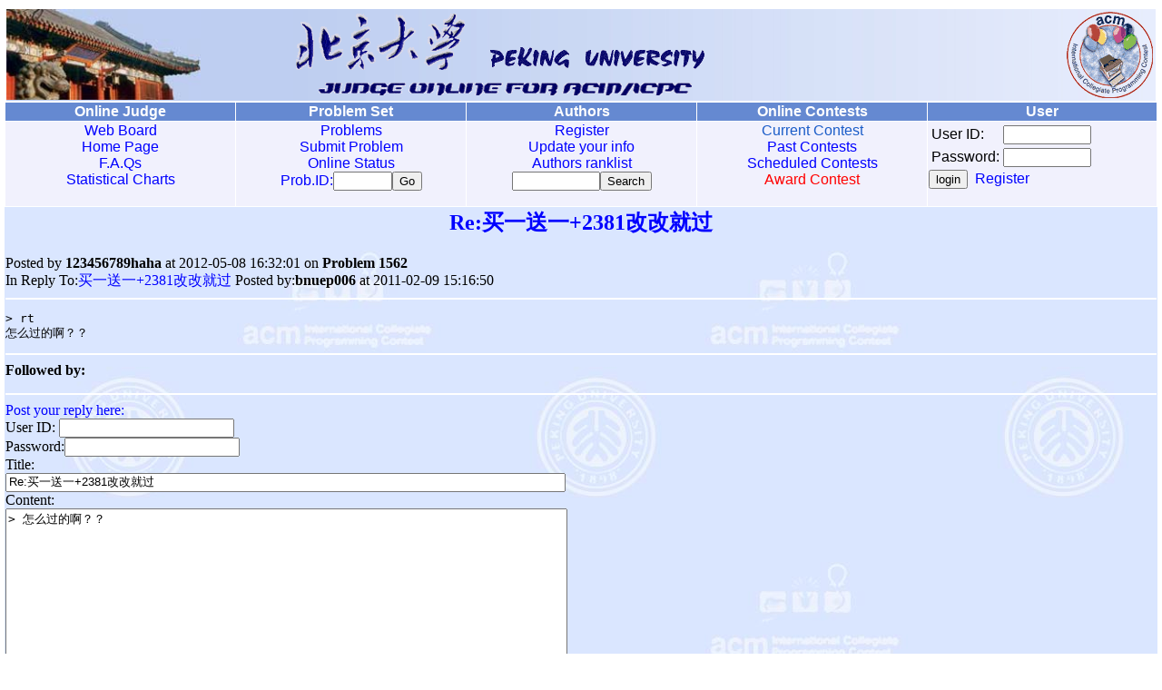

--- FILE ---
content_type: application/javascript
request_url: http://poj.org/poj.js
body_size: 3747
content:
var Image1= new Image(1024,1);Image1.src = "images/bar.jpg";var isIE = window.navigator.userAgent.indexOf("MSIE 6.0")>=1 || window.navigator.userAgent.indexOf("MSIE 7.0")>=1 || window.navigator.userAgent.indexOf("MSIE 8.0")>=1 || window.navigator.userAgent.indexOf("MSIE 9.0")>=1; function cfdel(id,r) { var s = (r == 0 ? "delete" : "resume"); if (confirm("Are you sure to " + s + " this message?")) { window.location = s + "post?message_id=" + id; } } function emb() { if (confirm("Are you sure to empty your mail box?")) { window.location = "emptymailbox"; } } function ca() { var c = document.getElementById('cba').checked; for(var i = 1; ; ++i) { var cb = document.getElementById('cb' + i); if (cb) { cb.checked = c; } else { break; } } } function ds() { for(var i = 1; ; ++i) { var cb = document.getElementById('cb' + i); if (cb) { if (cb.checked) { if (confirm('Are you sure to delete selected mails?')) { document.delform.submit(); } return; } } else { break; } } alert('No mails selected!'); } var TOTTIME = 150; var RATIO = 3.1415926 / 2 / TOTTIME; var targeth = new Array(); function fold(t,time) { var cur = document.getElementById(t); if (time > 0) { var r = time / TOTTIME; var temp = Math.round(r * cur.offsetHeight); if (isIE) { cur.filters.alpha.opacity= 100 * r; } else { cur.style.opacity = r; } if (temp > 1) { cur.style.height = temp; } else { cur.style.visibility="hidden"; cur.style.height = 1; return; } var recur = "fold('"+t+"',"+(time-10)+")"; setTimeout(recur,10); } else { cur.style.visibility='hidden'; cur.style.height = 1; } } function unfold(t,time,h) { var cur = document.getElementById(t); if (time > 0) { var r = 1 - time / TOTTIME; var temp = Math.round(r*h); if (temp > 0) cur.style.height = temp; if (isIE) { cur.filters.alpha.opacity= 100 * r; } else { cur.style.opacity = r; } var recur = "unfold('"+t+"',"+(time-10)+","+h+")"; setTimeout(recur,10); } else { cur.style.height=""; if (isIE) cur.filters.alpha.opacity = 100; else cur.style.opacity = 1; } } function sh(tb) { var tmp_u='u'+tb, tmp_i='i'+tb; var ele_u = document.getElementById(tmp_u); if (ele_u.style.visibility != "hidden") { var temph = ele_u.offsetHeight; fold(tmp_u, TOTTIME); targeth[tmp_u] = temph; document.getElementById(tmp_i).src='images/op.gif'; } else { document.getElementById(tmp_i).src='images/om.gif'; ele_u.style.visibility = ""; if (targeth[tmp_u] == null || targeth[tmp_u] == undefined) { ele_u.style.height='100%'; targeth[tmp_u] = ele_u.offsetHeight; ele_u.style.height=1; } unfold(tmp_u, TOTTIME,targeth[tmp_u]); } } function s2(tb) { var tmp_u='u'+tb, tmp_i='i'+tb; if (document.getElementById(tmp_u).style.display != "none") { document.getElementById(tmp_u).style.display = "none"; document.getElementById(tmp_i).src='images/op.gif'; } else { document.getElementById(tmp_u).style.display = ""; document.getElementById(tmp_i).src='images/om.gif'; } } function scbg(objRef, state) { objRef.style.backgroundColor = (1 == state) ? '#DAE6FF' : '#f1f1fd'; return; } function init() { if (document.all) { topbar.style.position = "absolute"; } } function check() { topbar.style.top = document.documentElement.scrollTop; } g_myBodyInstance = (document.documentElement ? document.documentElement : window); g_myBodyInstance.onscroll = check; var onit=true; var num=0; function moveup(iteam,top,txt,rec) { temp = eval(iteam); tempat = eval(top); temptxt = eval(txt); temprec = eval(rec); at = parseInt(temp.style.top); temprec.style.display = ""; if (num > 27) { temptxt.style.display = ""; } if(at>(tempat-28) && onit) { num++; temp.style.top = at-1; Stop=setTimeout("moveup(temp,tempat,temptxt,temprec)",10); } else { return; } } function movedown(iteam,top,txt,rec) { temp = eval(iteam); temptxt = eval(txt); temprec = eval(rec); clearTimeout(Stop); temp.style.top = top; num = 0; temptxt.style.display = "none"; temprec.style.display = "none"; } function ontxt(iteam,top,txt,rec) { temp = eval(iteam); temptxt = eval(txt); temprec = eval(rec); if (onit) { temp.style.top = top-28; temptxt.style.display = ""; temprec.style.display = ""; } } function movereset(over) { if (over==1) { onit=false; } else { onit=true; } } function table_n_ie(num, tot1, tot2, href01) { var i; var allvalues = 0; for (i=0; i<num; i++) { allvalues += sa[0][i]; } document.write("<br><p align=center><font size=5 color=blue>Statistics</font></p>"); document.write("<table class=a borderColor=#ffffff border=1 width=80% align=center>"); document.write("<tr><td width=80%>Total Submissions</td><td align=right><a href=" + href01 +  ">" + allvalues + "</a></td></tr>"); document.write("<tr><td>Users (Submitted)</td><td align=right>" + tot1 + "</td></tr>"); document.write("<tr><td>Users (Solved)</td><td align=right>" + tot2 + "</td></tr>"); for (i = 0; i < num; i++) { document.write("<tr><td>" + sa[1][i] + "</td><td align=right>" + "<a href=" + sa[2][i] + ">" + sa[0][i] + "</a></td></tr>"); } document.write("</table>"); } function table(num,table_left,table_top,all_width,all_height,table_title,unit,radius,l_width,tot1,tot2,href01) { if (!(window.navigator.userAgent.indexOf("MSIE 6.0")>=1 || window.navigator.userAgent.indexOf("MSIE 7.0")>=1)) { table_n_ie(num, tot1, tot2, href01); return; } var allvalues=0; var color = new Array(); var bg_color = new Array(num); var pie = new Array(num); color[0]="#19ff19"; color[1]="#ff8c19"; color[2]="#ff1919"; color[3]="#ffff19"; color[4]="#1919ff"; color[5]="#fc0000"; color[6]="#3cc000"; color[7]="#ff19ff"; color[8]="#993300"; color[9]="#f60000"; for (i=0,j=0; i<num; i++,j++) { bg_color[i] = color[j]; if (j == color.length) { j = -1; } } for (i=0; i<num; i++) { allvalues += sa[0][i]; } var k = 0; for (i=0; i<num-1; i++) { pie[i] = parseInt((sa[0][i])/allvalues*10000)/10000; k += pie[i]; } pie[num-1] = 1-k; document.writeln("<v:shapetype id='Cake_3D' coordsize='21600,21600' o:spt='95' adj='11796480,5400' path='al10800,10800@0@0@2@14,10800,10800,10800,10800@3@15xe'></v:shapetype>"); document.writeln("<v:shapetype id='3dtxt' coordsize='21600,21600' o:spt='136' adj='10800' path='m@7,l@8,m@5,21600l@6,21600e'>"); document.writeln("<v:path textpathok='t' o:connecttype='custom' o:connectlocs='@9,0;@10,10800;@11,21600;@12,10800' o:connectangles='270,180,90,0'/>"); document.writeln("<v:textpath on='t' fitshape='t'/>"); document.writeln("<o:lock v:ext='edit' text='t' shapetype='t'/>"); document.writeln("</v:shapetype>"); document.writeln("<v:group ID='table' style='position:absolute;left:" + table_left + "px;top:" + table_top + "px;WIDTH:" + l_width + "px;HEIGHT:" + all_height + "px;' coordsize = '21000,11500'>"); document.writeln("<v:Rect style='position:relative;left:500;top:200;width:20000;height:800'filled='false' stroked='false'>"); document.writeln("<v:TextBox inset='0pt,0pt,0pt,0pt'>"); document.writeln("<table width='100%' border='0' align='center' cellspacing='0'>"); document.writeln("<tr>"); document.writeln("<td align='center' valign='middle'><div style='font-size:15pt; font-family:Arial, Helvetica, sans-serif;'><B>" + table_title + "</B></div></td>"); document.writeln("</tr>"); document.writeln("</table>"); document.writeln("</v:TextBox>"); document.writeln("</v:Rect> "); var height0 = 7000/11; document.writeln("<v:rect id='back' style='position:relative;left:500;top:1000;width:20000; height:" + ((num+3)*height0+3400) + ";' onmouseover='movereset(1)' onmouseout='movereset(0)' fillcolor='#9cf' strokecolor='#888888'>"); document.writeln("<v:fill rotate='t' angle='-45' focus='100%' type='gradient'/>"); document.writeln("</v:rect>"); document.writeln("<v:rect id='back' style='position:relative;left:800;top:4100;width:18000; height:" + ((num+3)*height0+0) + ";' fillcolor='#9cf' stroked='t' strokecolor='#0099ff'>"); document.writeln("<v:fill rotate='t' angle='-175' focus='100%' type='gradient'/>"); document.writeln("<v:shadow on='t' type='single' color='silver' offset='3pt,3pt'/>"); document.writeln("</v:rect>"); document.writeln("<a class=s0 style='cursor:hand;' href='" + href01 + "'>"); document.writeln("<v:Rect id='recrec11' style='position:relative;left:1300;top:4200;width:17000;height:500' fillcolor='#000000' stroked='f' strokecolor='#000000'>"); document.writeln("<v:TextBox inset='8pt,4pt,3pt,3pt' style='font-size:11pt; font-family:Arial, Helvetica, sans-serif;'><div><div class=sd1>Total Submissions:</div><div class=sd2>" + allvalues + unit + "</div></div></v:TextBox>"); document.writeln("</v:Rect></a>"); document.writeln("<v:Rect style='position:relative;left:1300;top:4700;width:17000;height:500' fillcolor='#000000' stroked='f' strokecolor='#000000'>"); document.writeln("<v:TextBox inset='8pt,4pt,3pt,3pt' style='font-size:11pt; font-family:Arial, Helvetica, sans-serif;'><div align='left'><font color='#ffffff'><B><div class=sd1>Users (Submitted):</div><div class=sd2>" + tot1 + unit + "</div></B></font></div></v:TextBox>"); document.writeln("</v:Rect> "); document.writeln("<v:Rect style='position:relative;left:1300;top:5200;width:17000;height:500' fillcolor='#000000' stroked='f' strokecolor='#000000'>"); document.writeln("<v:TextBox inset='8pt,4pt,3pt,3pt' style='font-size:11pt; font-family:Arial, Helvetica, sans-serif;'><div align='left'><font color='#ffffff'><B><div class=sd1>Users (Solved):</div><div class=sd2>" + tot2 + unit + "</div></B></font></div></v:TextBox>"); document.writeln("</v:Rect> "); for (i=0; i<num; i++) { document.writeln("<a class=s style='cursor:hand;' onmouseover='moveup(cake" + i + "," + (table_top+radius/14) + ",txt" + i + ",rec" + i + ")'; onmouseout='movedown(cake" + i + "," + (table_top+radius/14) + ",txt" + i + ",rec" + i + ");' href=" + sa[2][i] + ">"); document.writeln("<v:Rect id='rec" + i + "' style='position:relative;left:1100;top:" + Math.round((i+3)*height0+3850) + ";width:17000;height:600;display:none' fillcolor='#efefef' strokecolor='" + bg_color[i] + "'>"); document.writeln("<v:fill opacity='.6' color2='fill darken(118)' o:opacity2='.6' rotate='t' method='linear sigma' focus='100%' type='gradient'/>"); document.writeln("</v:Rect>"); document.writeln("<v:Rect style='position:relative;left:1300;top:" + Math.round((i+3)*height0+3900) + ";width:1300;height:500' fillcolor='" + bg_color[i] + "' stroked='f'/>"); document.writeln("<v:Rect style='position:relative;left:3100;top:" + Math.round((i+3)*height0+3900) + ";width:14400;height:500' filled='f' stroked='f'>"); document.writeln("<v:TextBox inset='0pt,5pt,0pt,0pt' style='font-size:10pt; font-family:Arial, Helvetica, sans-serif; cursor:hand;'><div><div style='position:absolute; left:0px'>" + sa[1][i] + ":</div><div style='position:absolute; right:0px'><b>" + sa[0][i] + unit + "</b></div></div></v:TextBox>"); document.writeln("</v:Rect>"); document.writeln("</a>"); } document.writeln("</v:group>"); var k1 = 180; var k4 = 10; for (i=0; i<num; i++) { k2 = 360 * pie[i]/2; k3 = k1 + k2; if (k3 >= 360) { k3 = k3 - 360; } kkk = (-11796480 * pie[i] + 5898240); k5 = 3.1414926 * 2 * (180-(k3-180))/360; R = radius/2; txt_x = table_left + radius/8-30 + R + R * Math.sin(k5) * 0.7; txt_y = table_top + radius/14-39 + R + R * Math.cos(k5) * 0.7 * 0.5; titlestr = "Result     : " + sa[1][i] + "&#13;&#10;Number     : " + sa[0][i] + unit + "&#13;&#10;Percentage : " +  Math.round(pie[i]*10000)/100 + "%&nbsp;&nbsp;"; document.writeln("<div style='cursor:hand;'>"); document.writeln("<v:shape id='cake" + i + "' type='#Cake_3D' title='" + titlestr + "'"); document.writeln("style='position:absolute;left:" + (table_left+radius/8) + "px;top:" + (table_top+radius/14) + "px;WIDTH:" + radius + "px;HEIGHT:" + radius + "px;rotation:" + k3 + ";z-index:" + k4 + "'"); document.writeln("adj='" + kkk + ",0' fillcolor='" + bg_color[i] + "' onmouseover='moveup(cake" + i + "," + (table_top+radius/14) + ",txt" + i + ",rec" + i + ")'; onmouseout='movedown(cake" + i + "," + (table_top+radius/14) + ",txt" + i + ",rec" + i + ");'>"); document.writeln("<v:fill opacity='60293f' color2='fill lighten(120)' o:opacity2='60293f' rotate='t' angle='-135' method='linear sigma' focus='100%' type='gradient'/>"); document.writeln("<o:extrusion v:ext='view' on='t' backdepth='25' rotationangle='60' viewpoint='0,0'viewpointorigin='0,0' skewamt='0' lightposition='-50000,-50000' lightposition2='50000'/>"); document.writeln("</v:shape>"); document.writeln("<v:shape id='txt" + i + "' type='#3dtxt' style='position:absolute;left:" + txt_x + "px;top:" + txt_y + "px;z-index:20;display:none;width:50; height:10;' fillcolor='black'"); document.writeln("onmouseover='ontxt(cake" + i + "," + (table_top+radius/14) + ",txt" + i + ",rec" + i + ")'>"); document.writeln("<v:textpath style=\"font-family:Arial; v-text-kern:t\" trim='true' string='" + Math.round(pie[i]*10000)/100 + "%'/>"); document.writeln("</v:shape>"); document.writeln("</div>"); k1 = k1+k2*2; if (k1 >= 360) { k1 = k1-360; } if (k1 > 180) { k4 = k4+1; } else { k4 = k4-1; } } }
var countdown = 6; function setRefresh(newCountDown) { countdown = newCountDown; setTimeout("refresh()", 10000); } function refresh() { if (countdown <= 0)	{ window.location = window.location; } else	{ countdown -= 1; setTimeout("refresh()", 10000); } }
function KeyDown(event) { event = event ? event : (window.event ? window.event : null);	if ((event.ctrlKey)&&((event.keyCode==92) || (event.keyCode==220)))	{ window.location=window.location; } }